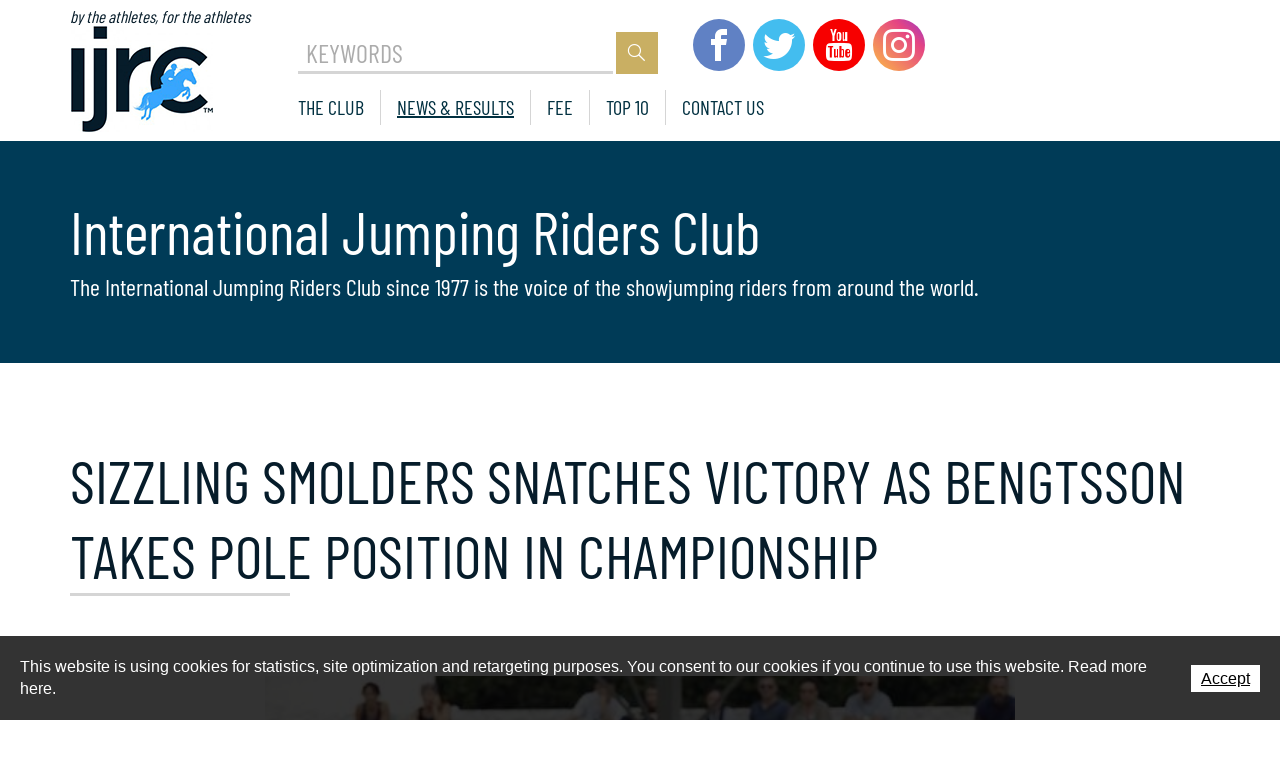

--- FILE ---
content_type: text/html; charset=utf-8
request_url: https://www.ijrc.org/en/News-results/Sizzling-Smolders-snatches-victory-as-Bengtsson-takes-pole-position-in-championship.html
body_size: 18104
content:
<!DOCTYPE html>
<!--	// Powered by IceCube2.NET The most Time and Cost effective WCM - http://www.icecube2.net   -->
<html xmlns="http://www.w3.org/1999/xhtml" xmlns:fb="http://www.facebook.com/2008/fbml" lang="en-US" xml:lang="en-US">
<head><!-- ICVHDOC:620a77b2-0dc8-4c2c-bca4-d076513c594b,2.16.0.24,1/17/2026 6:09:08 PM -->
<!--V28 CSS3 buttons-->
<style type="text/css">
@font-face{ 
    font-family:'IceCubeIconsFont';font-weight:normal;font-style:normal; 
    src:url('//static-hostsolutions-ch.s3.amazonaws.com/IceCube/IceCubeIconsFont/IceCubeIconsFont.eot'); 
    src:url('//static-hostsolutions-ch.s3.amazonaws.com/IceCube/IceCubeIconsFont/IceCubeIconsFont.eot?#iefix') format('embedded-opentype'), 
        url('//static-hostsolutions-ch.s3.amazonaws.com/IceCube/IceCubeIconsFont/IceCubeIconsFont.woff') format('woff'), 
        url('//static-hostsolutions-ch.s3.amazonaws.com/IceCube/IceCubeIconsFont/IceCubeIconsFont.ttf') format('truetype'), 
        url('//static-hostsolutions-ch.s3.amazonaws.com/IceCube/IceCubeIconsFont/IceCubeIconsFont.svg#IceCubeIconsFont') format('svg');     
}
[data-icon]:before { font-family:'IceCubeIconsFont';content:attr(data-icon);speak:none;font-weight:normal;font-variant:normal;text-transform:none;line-height:1;-webkit-font-smoothing:antialiased;-moz-osx-font-smoothing:grayscale;margin-right:4px; }
</style>
<!--[if lte IE 7]><script type="text/javascript" src="//static-hostsolutions-ch.s3.amazonaws.com/IceCube/IceCubeIconsFont/lte-ie7.js"></script><![endif]-->

<!--/V28 CSS3 buttons-->




 
	<meta charset="utf-8">
	<meta http-equiv="x-ua-compatible" content="ie=edge">
	
	<title>Sizzling Smolders snatches victory as Bengtsson takes pole position in championship</title>
	
	<meta name="viewport" content="width=device-width, initial-scale=1.0">
	
	<style type="text/css">

@font-face{font-family:'Barlow Condensed';font-style:normal;font-weight:400;font-display:swap;src:local('Barlow Condensed Regular'),local('BarlowCondensed-Regular'),url('//assets.ijrc.org/Htdocs/Fonts/BarlowCondensed/BarlowCondensedRegular.woff2') format('woff2');unicode-range:U+0000-00FF,U+0131,U+0152-0153,U+02BB-02BC,U+02C6,U+02DA,U+02DC,U+2000-206F,U+2074,U+20AC,U+2122,U+2191,U+2193,U+2212,U+2215,U+FEFF,U+FFFD;}
@font-face{font-family:'Barlow Condensed';font-style:normal;font-weight:700;font-display:swap;src:local('Barlow Condensed Bold'),local('BarlowCondensed-Bold'),url('//assets.ijrc.org/Htdocs/Fonts/BarlowCondensed/BarlowCondensedBold.woff2') format('woff2');unicode-range:U+0000-00FF,U+0131,U+0152-0153,U+02BB-02BC,U+02C6,U+02DA,U+02DC,U+2000-206F,U+2074,U+20AC,U+2122,U+2191,U+2193,U+2212,U+2215,U+FEFF,U+FFFD;}
@font-face{font-family:'Montserrat';font-style:normal;font-weight:300;font-display:swap;src:local('Montserrat Light'),local('Montserrat-Light'),url('//assets.ijrc.org/Htdocs/Fonts/Montserrat/MontserratLight.woff2') format('woff2');unicode-range:U+0000-00FF,U+0131,U+0152-0153,U+02BB-02BC,U+02C6,U+02DA,U+02DC,U+2000-206F,U+2074,U+20AC,U+2122,U+2191,U+2193,U+2212,U+2215,U+FEFF,U+FFFD;}
@font-face{font-family:'Montserrat';font-style:normal;font-weight:400;font-display:swap;src:local('Montserrat Regular'),local('Montserrat-Regular'),url('//assets.ijrc.org/Htdocs/Fonts/Montserrat/MontserratRegular.woff2') format('woff2');unicode-range:U+0000-00FF,U+0131,U+0152-0153,U+02BB-02BC,U+02C6,U+02DA,U+02DC,U+2000-206F,U+2074,U+20AC,U+2122,U+2191,U+2193,U+2212,U+2215,U+FEFF,U+FFFD;}
@font-face{font-family:'Montserrat';font-style:normal;font-weight:500;font-display:swap;src:local('Montserrat Medium'),local('Montserrat-Medium'),url('//assets.ijrc.org/Htdocs/Fonts/Montserrat/MontserratMedium.woff2') format('woff2');unicode-range:U+0000-00FF,U+0131,U+0152-0153,U+02BB-02BC,U+02C6,U+02DA,U+02DC,U+2000-206F,U+2074,U+20AC,U+2122,U+2191,U+2193,U+2212,U+2215,U+FEFF,U+FFFD;}
@font-face{font-family:'Montserrat';font-style:normal;font-weight:700;font-display:swap;src:local('Montserrat Bold'),local('Montserrat-Bold'),url('//assets.ijrc.org/Htdocs/Fonts/Montserrat/MontserratBold.woff2') format('woff2');unicode-range:U+0000-00FF,U+0131,U+0152-0153,U+02BB-02BC,U+02C6,U+02DA,U+02DC,U+2000-206F,U+2074,U+20AC,U+2122,U+2191,U+2193,U+2212,U+2215,U+FEFF,U+FFFD;}

#navigation ul,.owl-carousel,.subnavigation ul{list-style-type:none}
hr,img{border:0}
body,figure{margin:0;font-weight:300;}
.sr-only,td,th{padding:0}
html{font-family:sans-serif;-ms-text-size-adjust:100%;-webkit-text-size-adjust:100%}
article,aside,details,figcaption,figure,footer,header,hgroup,main,menu,nav,section,summary{display:block}
audio,canvas,progress,video{display:inline-block;vertical-align:baseline}
audio:not([controls]){display:none;height:0}
[hidden],template{display:none}
a{background-color:transparent}
a:active,a:hover{outline:0}
abbr[title]{border-bottom:1px dotted}
b,optgroup,strong{font-weight:700}
dfn{font-style:italic}
mark{background:#ff0;color:#000}
small{font-size:80%}
sub,sup{font-size:75%;line-height:0;position:relative;vertical-align:baseline}
.container-table,img{vertical-align:middle}
sup{top:-.5em}
sub{bottom:-.25em}
svg:not(:root){overflow:hidden}
hr{-webkit-box-sizing:content-box;-moz-box-sizing:content-box;box-sizing:content-box;height:0;margin-top:20px;margin-bottom:20px;border-top:1px solid #eee}
pre,textarea{overflow:auto}
code,kbd,pre,samp{font-family:monospace,monospace;font-size:1em}
button,input,optgroup,select,textarea{color:inherit;font:inherit;margin:0}
button,html input[type=button],input[type=reset],input[type=submit]{-webkit-appearance:button;cursor:pointer}
button[disabled],html input[disabled]{cursor:default}
button::-moz-focus-inner,input::-moz-focus-inner{border:0;padding:0}
input[type=checkbox],input[type=radio]{-webkit-box-sizing:border-box;-moz-box-sizing:border-box;box-sizing:border-box;padding:0;vertical-align:sub}
input[type=number]::-webkit-inner-spin-button,input[type=number]::-webkit-outer-spin-button{height:auto}
input[type=search]{-webkit-appearance:textfield;-webkit-box-sizing:content-box;-moz-box-sizing:content-box;box-sizing:content-box}
input[type=search]::-webkit-search-cancel-button,input[type=search]::-webkit-search-decoration{-webkit-appearance:none}
table{border-collapse:collapse;border-spacing:0}
*,:after,:before{-webkit-box-sizing:border-box;-moz-box-sizing:border-box;box-sizing:border-box}
button,input,select,textarea{font-family:inherit;font-size:inherit;line-height:inherit}
.img-responsive{display:block;max-width:100%;height:auto}
.breadcrumb>li,.list-inline>li,.pagination{display:inline-block}
.img-circle{border-radius:50%}
.sr-only{position:absolute;width:1px;height:1px;margin:-1px;overflow:hidden;clip:rect(0,0,0,0);border:0}
.sr-only-focusable:active,.sr-only-focusable:focus{position:static;width:auto;height:auto;margin:0;overflow:visible;clip:auto}
.container,.container-fluid{margin-right:auto;margin-left:auto;padding-left:15px;padding-right:15px}
.list-inline,.list-unstyled{padding-left:0;list-style:none}
[role=button]{cursor:pointer}
ol,ul{margin-top:0;margin-bottom:10px}
ol ol,ol ul,ul ol,ul ul{margin-bottom:0}
.list-inline{margin-left:-5px}
.list-inline>li{padding-right:5px;padding-left:5px}
.row{margin-left:-15px;margin-right:-15px}
@media (min-width:768px) {
	.container,.og-expander-inner{width:100%;padding-left:21px;padding-right:21px}
}
@media (min-width:992px) {
	.container,.og-expander-inner{width:970px;padding-left:15px;padding-right:15px}
}
@media (min-width:1200px) {
	.container,.og-expander-inner{width:1170px}
}
@media (min-width:1400px) {
	.container,.og-expander-inner{width:1370px}
	.container,.container-fluid,.og-expander-inner{padding-left:21px;padding-right:21px}
	.row{margin-left:-21px;margin-right:-21px}
}
@media screen and (min-width:1600px) {
	.container,.og-expander-inner{width:1570px}
}
@media screen and (min-width:1800px) {
	.container,.og-expander-inner{width:1770px}
}
.col-lg-1,.col-lg-10,.col-lg-11,.col-lg-12,.col-lg-2,.col-lg-3,.col-lg-4,.col-lg-5,.col-lg-6,.col-lg-7,.col-lg-8,.col-lg-9,.col-md-1,.col-md-10,.col-md-11,.col-md-12,.col-md-2,.col-md-3,.col-md-4,.col-md-5,.col-md-6,.col-md-7,.col-md-8,.col-md-9,.col-sm-1,.col-sm-10,.col-sm-11,.col-sm-12,.col-sm-2,.col-sm-3,.col-sm-4,.col-sm-5,.col-sm-6,.col-sm-7,.col-sm-8,.col-sm-9,.col-xs-1,.col-xs-10,.col-xs-11,.col-xs-12,.col-xs-2,.col-xs-3,.col-xs-4,.col-xs-5,.col-xs-6,.col-xs-7,.col-xs-8,.col-xs-9{position:relative;min-height:1px;padding-left:15px;padding-right:15px}
@media (min-width:1400px) {
.col-lg-1,.col-lg-10,.col-lg-11,.col-lg-12,.col-lg-2,.col-lg-3,.col-lg-4,.col-lg-5,.col-lg-6,.col-lg-7,.col-lg-8,.col-lg-9,.col-md-1,.col-md-10,.col-md-11,.col-md-12,.col-md-2,.col-md-3,.col-md-4,.col-md-5,.col-md-6,.col-md-7,.col-md-8,.col-md-9,.col-sm-1,.col-sm-10,.col-sm-11,.col-sm-12,.col-sm-2,.col-sm-3,.col-sm-4,.col-sm-5,.col-sm-6,.col-sm-7,.col-sm-8,.col-sm-9,.col-xs-1,.col-xs-10,.col-xs-11,.col-xs-12,.col-xs-2,.col-xs-3,.col-xs-4,.col-xs-5,.col-xs-6,.col-xs-7,.col-xs-8,.col-xs-9{padding-left:21px;padding-right:21px}
}
.col-xs-1,.col-xs-10,.col-xs-11,.col-xs-12,.col-xs-2,.col-xs-3,.col-xs-4,.col-xs-5,.col-xs-6,.col-xs-7,.col-xs-8,.col-xs-9{float:left}
.col-xs-12{width:100%}
.col-xs-11{width:91.66666667%}
.col-xs-10{width:83.33333333%}
.col-xs-9{width:75%}
.col-xs-8{width:66.66666667%}
.col-xs-7{width:58.33333333%}
.col-xs-6{width:50%}
.col-xs-5{width:41.66666667%}
.col-xs-4{width:33.33333333%}
.col-xs-3{width:25%}
.col-xs-2{width:16.66666667%}
.col-xs-1{width:8.33333333%}
.col-xs-pull-12{right:100%}
.col-xs-pull-11{right:91.66666667%}
.col-xs-pull-10{right:83.33333333%}
.col-xs-pull-9{right:75%}
.col-xs-pull-8{right:66.66666667%}
.col-xs-pull-7{right:58.33333333%}
.col-xs-pull-6{right:50%}
.col-xs-pull-5{right:41.66666667%}
.col-xs-pull-4{right:33.33333333%}
.col-xs-pull-3{right:25%}
.col-xs-pull-2{right:16.66666667%}
.col-xs-pull-1{right:8.33333333%}
.col-xs-pull-0{right:auto}
.col-xs-push-12{left:100%}
.col-xs-push-11{left:91.66666667%}
.col-xs-push-10{left:83.33333333%}
.col-xs-push-9{left:75%}
.col-xs-push-8{left:66.66666667%}
.col-xs-push-7{left:58.33333333%}
.col-xs-push-6{left:50%}
.col-xs-push-5{left:41.66666667%}
.col-xs-push-4{left:33.33333333%}
.col-xs-push-3{left:25%}
.col-xs-push-2{left:16.66666667%}
.col-xs-push-1{left:8.33333333%}
.col-xs-push-0{left:auto}
.col-xs-offset-12{margin-left:100%}
.col-xs-offset-11{margin-left:91.66666667%}
.col-xs-offset-10{margin-left:83.33333333%}
.col-xs-offset-9{margin-left:75%}
.col-xs-offset-8{margin-left:66.66666667%}
.col-xs-offset-7{margin-left:58.33333333%}
.col-xs-offset-6{margin-left:50%}
.col-xs-offset-5{margin-left:41.66666667%}
.col-xs-offset-4{margin-left:33.33333333%}
.col-xs-offset-3{margin-left:25%}
.col-xs-offset-2{margin-left:16.66666667%}
.col-xs-offset-1{margin-left:8.33333333%}
.col-xs-offset-0{margin-left:0}
@media (min-width:768px) {
	.col-sm-1,.col-sm-10,.col-sm-11,.col-sm-12,.col-sm-2,.col-sm-3,.col-sm-4,.col-sm-5,.col-sm-6,.col-sm-7,.col-sm-8,.col-sm-9{float:left}
	.col-sm-12{width:100%}
	.col-sm-11{width:91.66666667%}
	.col-sm-10{width:83.33333333%}
	.col-sm-9{width:75%}
	.col-sm-8{width:66.66666667%}
	.col-sm-7{width:58.33333333%}
	.col-sm-6{width:50%}
	.col-sm-5{width:41.66666667%}
	.col-sm-4{width:33.33333333%}
	.col-sm-3{width:25%}
	.col-sm-2{width:16.66666667%}
	.col-sm-1{width:8.33333333%}
	.col-sm-pull-12{right:100%}
	.col-sm-pull-11{right:91.66666667%}
	.col-sm-pull-10{right:83.33333333%}
	.col-sm-pull-9{right:75%}
	.col-sm-pull-8{right:66.66666667%}
	.col-sm-pull-7{right:58.33333333%}
	.col-sm-pull-6{right:50%}
	.col-sm-pull-5{right:41.66666667%}
	.col-sm-pull-4{right:33.33333333%}
	.col-sm-pull-3{right:25%}
	.col-sm-pull-2{right:16.66666667%}
	.col-sm-pull-1{right:8.33333333%}
	.col-sm-pull-0{right:auto}
	.col-sm-push-12{left:100%}
	.col-sm-push-11{left:91.66666667%}
	.col-sm-push-10{left:83.33333333%}
	.col-sm-push-9{left:75%}
	.col-sm-push-8{left:66.66666667%}
	.col-sm-push-7{left:58.33333333%}
	.col-sm-push-6{left:50%}
	.col-sm-push-5{left:41.66666667%}
	.col-sm-push-4{left:33.33333333%}
	.col-sm-push-3{left:25%}
	.col-sm-push-2{left:16.66666667%}
	.col-sm-push-1{left:8.33333333%}
	.col-sm-push-0{left:auto}
	.col-sm-offset-12{margin-left:100%}
	.col-sm-offset-11{margin-left:91.66666667%}
	.col-sm-offset-10{margin-left:83.33333333%}
	.col-sm-offset-9{margin-left:75%}
	.col-sm-offset-8{margin-left:66.66666667%}
	.col-sm-offset-7{margin-left:58.33333333%}
	.col-sm-offset-6{margin-left:50%}
	.col-sm-offset-5{margin-left:41.66666667%}
	.col-sm-offset-4{margin-left:33.33333333%}
	.col-sm-offset-3{margin-left:25%}
	.col-sm-offset-2{margin-left:16.66666667%}
	.col-sm-offset-1{margin-left:8.33333333%}
	.col-sm-offset-0{margin-left:0}
}
@media (min-width:992px) {
	.col-md-1,.col-md-10,.col-md-11,.col-md-12,.col-md-2,.col-md-3,.col-md-4,.col-md-5,.col-md-6,.col-md-7,.col-md-8,.col-md-9{float:left}
	.col-md-12{width:100%}
	.col-md-11{width:91.66666667%}
	.col-md-10{width:83.33333333%}
	.col-md-9{width:75%}
	.col-md-8{width:66.66666667%}
	.col-md-7{width:58.33333333%}
	.col-md-6{width:50%}
	.col-md-5{width:41.66666667%}
	.col-md-4{width:33.33333333%}
	.col-md-3{width:25%}
	.col-md-2{width:16.66666667%}
	.col-md-1{width:8.33333333%}
	.col-md-pull-12{right:100%}
	.col-md-pull-11{right:91.66666667%}
	.col-md-pull-10{right:83.33333333%}
	.col-md-pull-9{right:75%}
	.col-md-pull-8{right:66.66666667%}
	.col-md-pull-7{right:58.33333333%}
	.col-md-pull-6{right:50%}
	.col-md-pull-5{right:41.66666667%}
	.col-md-pull-4{right:33.33333333%}
	.col-md-pull-3{right:25%}
	.col-md-pull-2{right:16.66666667%}
	.col-md-pull-1{right:8.33333333%}
	.col-md-pull-0{right:auto}
	.col-md-push-12{left:100%}
	.col-md-push-11{left:91.66666667%}
	.col-md-push-10{left:83.33333333%}
	.col-md-push-9{left:75%}
	.col-md-push-8{left:66.66666667%}
	.col-md-push-7{left:58.33333333%}
	.col-md-push-6{left:50%}
	.col-md-push-5{left:41.66666667%}
	.col-md-push-4{left:33.33333333%}
	.col-md-push-3{left:25%}
	.col-md-push-2{left:16.66666667%}
	.col-md-push-1{left:8.33333333%}
	.col-md-push-0{left:auto}
	.col-md-offset-12{margin-left:100%}
	.col-md-offset-11{margin-left:91.66666667%}
	.col-md-offset-10{margin-left:83.33333333%}
	.col-md-offset-9{margin-left:75%}
	.col-md-offset-8{margin-left:66.66666667%}
	.col-md-offset-7{margin-left:58.33333333%}
	.col-md-offset-6{margin-left:50%}
	.col-md-offset-5{margin-left:41.66666667%}
	.col-md-offset-4{margin-left:33.33333333%}
	.col-md-offset-3{margin-left:25%}
	.col-md-offset-2{margin-left:16.66666667%}
	.col-md-offset-1{margin-left:8.33333333%}
	.col-md-offset-0{margin-left:0}
}
@media (min-width:1200px) {
	.col-lg-1,.col-lg-10,.col-lg-11,.col-lg-12,.col-lg-2,.col-lg-3,.col-lg-4,.col-lg-5,.col-lg-6,.col-lg-7,.col-lg-8,.col-lg-9{float:left}
	.col-lg-12{width:100%}
	.col-lg-11{width:91.66666667%}
	.col-lg-10{width:83.33333333%}
	.col-lg-9{width:75%}
	.col-lg-8{width:66.66666667%}
	.col-lg-7{width:58.33333333%}
	.col-lg-6{width:50%}
	.col-lg-5{width:41.66666667%}
	.col-lg-4{width:33.33333333%}
	.col-lg-3{width:25%}
	.col-lg-2{width:16.66666667%}
	.col-lg-1{width:8.33333333%}
	.col-lg-pull-12{right:100%}
	.col-lg-pull-11{right:91.66666667%}
	.col-lg-pull-10{right:83.33333333%}
	.col-lg-pull-9{right:75%}
	.col-lg-pull-8{right:66.66666667%}
	.col-lg-pull-7{right:58.33333333%}
	.col-lg-pull-6{right:50%}
	.col-lg-pull-5{right:41.66666667%}
	.col-lg-pull-4{right:33.33333333%}
	.col-lg-pull-3{right:25%}
	.col-lg-pull-2{right:16.66666667%}
	.col-lg-pull-1{right:8.33333333%}
	.col-lg-pull-0{right:auto}
	.col-lg-push-12{left:100%}
	.col-lg-push-11{left:91.66666667%}
	.col-lg-push-10{left:83.33333333%}
	.col-lg-push-9{left:75%}
	.col-lg-push-8{left:66.66666667%}
	.col-lg-push-7{left:58.33333333%}
	.col-lg-push-6{left:50%}
	.col-lg-push-5{left:41.66666667%}
	.col-lg-push-4{left:33.33333333%}
	.col-lg-push-3{left:25%}
	.col-lg-push-2{left:16.66666667%}
	.col-lg-push-1{left:8.33333333%}
	.col-lg-push-0{left:auto}
	.col-lg-offset-12{margin-left:100%}
	.col-lg-offset-11{margin-left:91.66666667%}
	.col-lg-offset-10{margin-left:83.33333333%}
	.col-lg-offset-9{margin-left:75%}
	.col-lg-offset-8{margin-left:66.66666667%}
	.col-lg-offset-7{margin-left:58.33333333%}
	.col-lg-offset-6{margin-left:50%}
	.col-lg-offset-5{margin-left:41.66666667%}
	.col-lg-offset-4{margin-left:33.33333333%}
	.col-lg-offset-3{margin-left:25%}
	.col-lg-offset-2{margin-left:16.66666667%}
	.col-lg-offset-1{margin-left:8.33333333%}
	.col-lg-offset-0{margin-left:0}
}
.fade{opacity:0;-webkit-transition:opacity .15s linear;-o-transition:opacity .15s linear;transition:opacity .15s linear}
.fade.in{opacity:1}
.collapse{display:none}
.collapse.in{display:block}
tr.collapse.in{display:table-row}
tbody.collapse.in{display:table-row-group}
.collapsing{position:relative;height:0;overflow:hidden;-webkit-transition-property:height,visibility;-o-transition-property:height,visibility;transition-property:height,visibility;-webkit-transition-duration:.35s;-o-transition-duration:.35s;transition-duration:.35s;-webkit-transition-timing-function:ease;-o-transition-timing-function:ease;transition-timing-function:ease}
.pagination{padding-left:0;margin:20px 0;border-radius:4px}
.pagination>li{display:inline}
.pagination>li>a,.pagination>li>span{position:relative;float:left;padding:6px 12px;line-height:1.42857143;text-decoration:none;color:#337ab7;background-color:#fff;border:1px solid #ddd;margin-left:-1px}
.pagination>li:first-child>a,.pagination>li:first-child>span{margin-left:0;border-bottom-left-radius:4px;border-top-left-radius:4px}
.pagination>li:last-child>a,.pagination>li:last-child>span{border-bottom-right-radius:4px;border-top-right-radius:4px}
.pagination>li>a:focus,.pagination>li>a:hover,.pagination>li>span:focus,.pagination>li>span:hover{z-index:2;color:#23527c;background-color:#eee;border-color:#ddd}
.pagination>.active>a,.pagination>.active>a:focus,.pagination>.active>a:hover,.pagination>.active>span,.pagination>.active>span:focus,.pagination>.active>span:hover{z-index:3;color:#fff;background-color:#337ab7;border-color:#337ab7;cursor:default}
.pagination>.disabled>a,.pagination>.disabled>a:focus,.pagination>.disabled>a:hover,.pagination>.disabled>span,.pagination>.disabled>span:focus,.pagination>.disabled>span:hover{color:#777;background-color:#fff;border-color:#ddd;cursor:not-allowed}
.pagination-lg>li>a,.pagination-lg>li>span{padding:10px 16px;font-size:18px;line-height:1.3333333}
.pagination-lg>li:first-child>a,.pagination-lg>li:first-child>span{border-bottom-left-radius:6px;border-top-left-radius:6px}
.pagination-lg>li:last-child>a,.pagination-lg>li:last-child>span{border-bottom-right-radius:6px;border-top-right-radius:6px}
.pagination-sm>li>a,.pagination-sm>li>span{padding:5px 10px;font-size:12px;line-height:1.5}
.pagination-sm>li:first-child>a,.pagination-sm>li:first-child>span{border-bottom-left-radius:3px;border-top-left-radius:3px}
.pagination-sm>li:last-child>a,.pagination-sm>li:last-child>span{border-bottom-right-radius:3px;border-top-right-radius:3px}
.clearfix:after,.clearfix:before,.container-fluid:after,.container-fluid:before,.container:after,.container:before,.row:after,.row:before{content:" ";display:table}
.center-block,.content .row:after,.content .row:before,.row.d-flex:after,.row.d-flex:before{display:block}
.clearfix:after,.container-fluid:after,.container:after,.row:after{clear:both}
.center-block{margin-left:auto;margin-right:auto}
.owl-carousel,.owl-carousel ul{margin:0;padding:0}
.pull-right{float:right!important}
.pull-left{float:left!important}
.hide{display:none!important}
.show{display:block!important}
.hidden,.visible-lg,.visible-lg-block,.visible-lg-inline,.visible-lg-inline-block,.visible-md,.visible-md-block,.visible-md-inline,.visible-md-inline-block,.visible-sm,.visible-sm-block,.visible-sm-inline,.visible-sm-inline-block,.visible-xl-block,.visible-xs,.visible-xs-block,.visible-xs-inline,.visible-xs-inline-block{display:none!important}
.invisible{visibility:hidden}
.text-hide{font:0/0 a;color:transparent;text-shadow:none;background-color:transparent;border:0}
.default-title-red,.wysiwyg-red,a,a:hover{color:#f0f}
.affix{position:fixed}
@media (max-width:767px) {
	.visible-xs{display:block!important}
	table.visible-xs{display:table!important}
	tr.visible-xs{display:table-row!important}
	td.visible-xs,th.visible-xs{display:table-cell!important}
	.visible-xs-block{display:block!important}
	.visible-xs-inline{display:inline!important}
	.visible-xs-inline-block{display:inline-block!important}
}
@media (min-width:768px) and (max-width:991px) {
	.visible-sm{display:block!important}
	table.visible-sm{display:table!important}
	tr.visible-sm{display:table-row!important}
	td.visible-sm,th.visible-sm{display:table-cell!important}
	.visible-sm-block{display:block!important}
	.visible-sm-inline{display:inline!important}
	.visible-sm-inline-block{display:inline-block!important}
}
@media (min-width:992px) and (max-width:1199px) {
	.visible-md{display:block!important}
	table.visible-md{display:table!important}
	tr.visible-md{display:table-row!important}
	td.visible-md,th.visible-md{display:table-cell!important}
	.visible-md-block{display:block!important}
	.visible-md-inline{display:inline!important}
	.visible-md-inline-block{display:inline-block!important}
}
@media (min-width:1200px) {
	.visible-lg{display:block!important}
	table.visible-lg{display:table!important}
	tr.visible-lg{display:table-row!important}
	td.visible-lg,th.visible-lg{display:table-cell!important}
	.visible-lg-block{display:block!important}
	.visible-lg-inline{display:inline!important}
	.visible-lg-inline-block{display:inline-block!important}
	.hidden-lg{display:none!important}
}
@media (min-width:1400px) {
	.visible-xl-block{display:block!important}
}
@media (max-width:767px) {
	.hidden-xs{display:none!important}
}
@media (min-width:768px) and (max-width:991px) {
	.hidden-sm{display:none!important}
}
@media (min-width:992px) and (max-width:1199px) {
	.hidden-md{display:none!important}
}
.visible-print{display:none!important}
@media print {
.visible-print{display:block!important}
table.visible-print{display:table!important}
tr.visible-print{display:table-row!important}
td.visible-print,th.visible-print{display:table-cell!important}
}
.visible-print-block{display:none!important}
@media print {
.visible-print-block{display:block!important}
}
.visible-print-inline{display:none!important}
@media print {
.visible-print-inline{display:inline!important}
}
.visible-print-inline-block{display:none!important}
@media print {
.visible-print-inline-block{display:inline-block!important}
.hidden-print{display:none!important}
}
.owl-carousel,.owl-carousel .owl-item{-webkit-tap-highlight-color:transparent;position:relative}
.owl-carousel .animated{-webkit-animation-duration:1s;animation-duration:1s;-webkit-animation-fill-mode:both;animation-fill-mode:both}
.owl-carousel .owl-animated-in{z-index:0}
.owl-carousel .owl-animated-out{z-index:1}
.owl-carousel .fadeOut{-webkit-animation-name:fadeOut;animation-name:fadeOut}
@-webkit-keyframes fadeOut {
0%{opacity:1}
100%{opacity:0}
}
@keyframes fadeOut {
0%{opacity:1}
100%{opacity:0}
}
.owl-height{-webkit-transition:height .5s ease-in-out;-moz-transition:height .5s ease-in-out;-ms-transition:height .5s ease-in-out;-o-transition:height .5s ease-in-out;transition:height .5s ease-in-out}
.owl-carousel{z-index:1}
.owl-carousel .owl-stage{position:relative;-ms-touch-action:pan-Y}
.owl-carousel .owl-stage:after{content:".";display:block;clear:both;visibility:hidden;line-height:0;height:0}
.owl-carousel .owl-stage-outer{position:relative;overflow:hidden;-webkit-transform:translate3d(0,0,0)}
.owl-carousel .owl-controls .owl-dot,.owl-carousel .owl-controls .owl-nav .owl-next,.owl-carousel .owl-controls .owl-nav .owl-prev{cursor:pointer;cursor:hand;-webkit-user-select:none;-khtml-user-select:none;-moz-user-select:none;-ms-user-select:none;user-select:none}
.owl-carousel.owl-loaded{display:block}
.owl-carousel.owl-loading{opacity:0;display:block}
.owl-carousel .owl-refresh .owl-item,.owl-carousel .owl-video-playing .owl-video-play-icon,.owl-carousel .owl-video-playing .owl-video-tn{display:none}
.owl-carousel.owl-hidden{opacity:0}
.owl-carousel .owl-item{min-height:1px;float:left;-webkit-backface-visibility:hidden;-webkit-touch-callout:none;-webkit-user-select:none;-moz-user-select:none;-ms-user-select:none;user-select:none}
.owl-carousel .owl-item img{display:block;width:100%;-webkit-transform-style:preserve-3d;transform-style:preserve-3d}
.owl-carousel.owl-text-select-on .owl-item{-webkit-user-select:auto;-moz-user-select:auto;-ms-user-select:auto;user-select:auto}
.owl-carousel .owl-grab{cursor:move;cursor:-webkit-grab;cursor:-o-grab;cursor:-ms-grab;cursor:grab}
.owl-carousel.owl-rtl{direction:rtl}
.owl-carousel.owl-rtl .owl-item{float:right}
.no-js .owl-carousel{display:block}
.owl-carousel .owl-item .owl-lazy{opacity:0;-webkit-transition:opacity .4s ease;-moz-transition:opacity .4s ease;-ms-transition:opacity .4s ease;-o-transition:opacity .4s ease;transition:opacity .4s ease}
.owl-carousel .owl-video-wrapper{position:relative;height:100%;background:#000}
.owl-carousel .owl-video-play-icon{position:absolute;height:80px;width:80px;left:50%;top:50%;margin-left:-40px;margin-top:-40px;background:url(owl.video.play.png) no-repeat;cursor:pointer;z-index:1;-webkit-backface-visibility:hidden;-webkit-transition:scale .1s ease;-moz-transition:scale .1s ease;-ms-transition:scale .1s ease;-o-transition:scale .1s ease;transition:scale .1s ease}
.owl-carousel .owl-video-play-icon:hover{-webkit-transition:scale(1.3,1.3);-moz-transition:scale(1.3,1.3);-ms-transition:scale(1.3,1.3);-o-transition:scale(1.3,1.3);transition:scale(1.3,1.3)}
.owl-carousel .owl-video-tn{opacity:0;height:100%;background-position:center center;background-repeat:no-repeat;-webkit-background-size:contain;-moz-background-size:contain;-o-background-size:contain;background-size:contain;-webkit-transition:opacity .4s ease;-moz-transition:opacity .4s ease;-ms-transition:opacity .4s ease;-o-transition:opacity .4s ease;transition:opacity .4s ease}
.owl-carousel .owl-video-frame{position:relative;z-index:1}
.BlocSlideshow .owl-dots{text-align:center;width:100%;padding:1em 0}
.BlocSlideshow .owl-dot{display:inline-block;width:32px;height:32px;margin:0 4px;border-radius:30px;border:2px solid rgba(0,0,0,.2);position:relative;transition:all ease .2s;cursor:pointer}
.BlocSlideshow .owl-dot.active{border:2px solid rgba(0,0,0,.35)}
.BlocSlideshow .owl-dot span{position:absolute;left:-40px;top:4px;display:block;height:20px;width:20px;border-radius:30px;opacity:0;background:#f0f;transition:all ease .2s}
.BlocSlideshow .owl-dot.active span{opacity:1;left:4px}
.owl-carousel{display:block;margin:0;width:auto;overflow:hidden;-ms-touch-action:pan-y;touch-action:pan-y}
.owl-carousel:after{content:'';clear:both;display:block}
.owl-carousel .item{float:left;padding:0}
.BlocSlideshow .owl-carousel .item{padding:0}
.owl-carousel .item img{width:100%}

@font-face{font-family:'MainFont';src:url('/Htdocs/Fonts/MainFont2.woff?cjbjl1') format('woff');font-weight:normal;font-style:normal;font-display:swap;}
[class^="icon-"], [class*=" icon-"]{font-family:'MainFont',arial !important;speak:none;font-style:normal;font-weight:normal;font-variant:normal;text-transform:none;line-height: 1;-webkit-font-smoothing:antialiased;-moz-osx-font-smoothing:grayscale;}
.icon-icon-arrow-left:before{content:"\e900";}
.icon-icon-arrow-right:before{content:"\e901";}
.icon-icon-birthday:before{content:"\e902";}
.icon-instagram:before{content:"\e903";}
.icon-ranking-down:before{content:"\e904";}
.icon-ranking-up:before{content:"\e905";}
.icon-shield:before{content:"\e906";font-size:60px;position:absolute;top:13px;left:12px;}
.icon-twitter:before{content:"\e907";}
.icon-world:before{content:"\e908";}
.icon-youtube:before{content:"\e909";}
.icon-database:before{content:"\e90a";}
.icon-facebook:before{content:"\e90b";}
.icon-glasses:before{content:"\e90c";}
.icon-go-to-up:before{content:"\e90d";}

html{background-color:#fff;font-family:Montserrat,Segoe UI,Roboto,Helvetica Neue,Arial,sans-serif;font-size:16px;overflow-y:scroll;scroll-behavior:smooth}
html.nav-flip{overflow:hidden}
body{color:#013040;font-size:1rem;line-height:1.75}
.content{padding:0 0 2.5rem 0}
main .pageTitle,main .pageTitleBlue{padding:2.5rem 0 0}
.home .content{padding-bottom:0}
.home .part{margin-bottom:0;}
a,a:hover{color:#013040;text-decoration:underline;transition:color .25s ease}
a:hover{text-decoration:none}
h1,.wysiwyg-h1,.wysiwyg-pageTitle{color:#061c2a;font-family:'Barlow Condensed',Segoe UI,Roboto,Helvetica Neue,Arial,sans-serif;font-size:2.5rem;font-weight:400;line-height:1.25em;margin:0;margin-bottom:2rem;text-transform:uppercase}
h1::after,.wysiwyg-h1::after,.wysiwyg-pageTitle::after{display:block;content:'';height:3px;width:220px;background:#d5d5d5}
.wysiwyg-h1{font-size:2rem}
h2,.wysiwyg-h2{color:#061c2a;font-family:'Barlow Condensed',Segoe UI,Roboto,Helvetica Neue,Arial,sans-serif;font-weight:400;font-size:2.25rem;line-height:1.25em;margin:0;margin-bottom:1.5rem}
h2::after,.wysiwyg-h2::after{display:block;content:'';height:3px;width:100%;background:#d5d5d5}
.wysiwyg-h2{font-size:2.125rem}
h3,.wysiwyg-h3{color:#013040;font-family:'Barlow Condensed',Segoe UI,Roboto,Helvetica Neue,Arial,sans-serif;font-size:1.25rem;font-weight:400;line-height:1em;margin:0;margin-bottom:1em}
* + h1,* + .wysiwyg-h1,* + h2,* + .wysiwyg-h2,* + h3,* + .wysiwyg-h3{margin-top:.5em}
b,strong,.wysiwyg-bold{font-weight:700}
p,ul,ol,dl{margin-bottom:1em}
ul ul,ol ol{margin-bottom:0}
dt{font-weight:700}
dd{margin:0}
em{font-style:italic;}
strong *{font-weight:bold;}
dd:not(:last-child){margin-bottom:.5rem}
hr{border:none;border-bottom:2px solid #013040;margin:1.5rem 0}
blockquote{color:#013040;margin-left:5rem}
blockquote p:first-of-type::before,blockquote p:last-of-type::after{content:open-quote;font-weight:700;padding:0 .25em 0 0;display:inline-block;line-height:0}
blockquote p:last-of-type::after{content:close-quote;padding:0 0 0 .25em}
.cols{margin-bottom:2rem}
.cols > p:first-child{margin-top:0}
table{width:100%}
table caption{color:#061c2a;margin:1em}
table th{background-color:#013040;color:#fff;font-weight:400;text-align:left;padding:5px 10px}
table td{border-bottom:1px solid #767676;padding:5px 10px}
table td p{margin:0}
table tr:nth-child(even){background-color:#d5d5d5}
table tr:hover{background:#d6c289}
button{background:none;border:none}
input[type='checkbox'],input[type='radio']{vertical-align:initial}
svg{fill:currentColor}
.anim-label{position:relative;display:block;text-align:left;transform:translateY(100%);transform-origin:bottom left;transition:all .3s ease-in-out}
.anim-label--active{transform:translate(0) scale(0.8)!important}
.has-anim-label{position:relative;z-index:100}
.social-icons{list-style:none;padding:0;margin:0;font-size:0}
.social-icons__icon{display:inline-block}
.social-icons__icon + .social-icons__icon{margin-left:.5rem}
.social-icons__link{color:#013040;display:block}
.social-icons__link:hover{color:#061c2a}
.social-icons a{text-decoration:none;}
.social-icons a span{font-size:32px;}

.social-icons .icon-facebook{background:#6081C4;color:#FFF;padding:10px;border-radius:50%;}
.social-icons .icon-twitter{background:#43BDEF;color:#FFF;padding:10px;border-radius:50%;}
.social-icons .icon-youtube{background:#F70000;color:#FFF;padding:10px;border-radius:50%;}
.social-icons .icon-instagram{background: #fbd371;background: linear-gradient(45deg,#FCBB45 0%,#e54483 70%,#9839c7 100%);filter:progid:DXImageTransform.Microsoft.gradient( startColorstr='#fbd371', endColorstr='#9839c7',GradientType=1 );
color:#FFF;padding:10px;border-radius:50%;}

.header{background-color:#fff;padding:.5rem 0}
.nav-flip .header{overflow-y:scroll;height:100vh}
.header > .container{position:relative}
.logo{display:flex;margin-left:.5rem}
.logo__link{color:#061c2a;display:inline-block;font-family:'Barlow Condensed',Segoe UI,Roboto,Helvetica Neue,Arial,sans-serif;font-size:17px;text-decoration:none}
.logo__link:hover{color:#061c2a}
.logo__image{width:75%}
.logo__text{display:block;font-size:.75em;line-height:1}
.header__center{display:flex;/*flex:1;*/flex-direction:column;justify-content:center}
.header__panel{display:none;margin-bottom:1rem}
.header__search{margin-left:.5rem}
.header__partner{position:absolute;top:12px;right:80px;}
.search{display:flex;margin:0 auto}
.search__item{flex:1;margin-top:-2rem}
.search__input{background:transparent;border:none;border-bottom:solid 3px #d5d5d5;border-radius:0;font-family:'Barlow Condensed',Segoe UI,Roboto,Helvetica Neue,Arial,sans-serif;font-size:1.625rem;color:#767676;line-height:1.5em;width:100%;text-indent:.5rem}
.search__label{color:#acacac;font-family:'Barlow Condensed',Segoe UI,Roboto,Helvetica Neue,Arial,sans-serif;font-size:1.625rem;text-transform:uppercase;transform:translateX(0.5rem) translateY(100%)!important}
.search__label.anim-label--active{transform:translate(0) scale(0.5)!important}
.search__submit{display:flex;align-items:flex-end;margin-left:3px}
.search__submit button{background:#c9af63;padding:10px;line-height:0;display:block;border-radius:0;color:#FFF;font-size:1.375rem;}
.search__submit button svg{display:inline-block;width:1.75rem;height:1.75rem}
.about{background:#003b57;color:#fff;font-family:'Barlow Condensed',Segoe UI,Roboto,Helvetica Neue,Arial,sans-serif;padding:1rem 0}
.about .container{display:flex;position:relative}
.about__text{display:flex;flex-direction:column;justify-content:center;margin-right:1rem}

.about__text .pageTitle,.about__text .pageTitleBlue{color:inherit;font-weight:400;font-size:1.5rem;margin:0;text-transform:none;margin:0;padding:0;}
.about__text .pageTitle::after,.about__text .pageTitleBlue::after{display:none}
.about__text .content{padding:0;font-size:.9rem;}
.about__text .content .part,.about__text .content p{margin:0;}

.home .content{margin:0;font-size:1rem}
.home .content p{margin:0;padding:0;}

.about__emblem{margin-left:auto;text-align:right;min-width:200px;}
.about__emblem-image{width:75%;min-width:70px}
.navbar-toggle{background:none!important;padding:0;position:absolute;right:15px;top:30px;width:42px;height:42px;outline:none}
.navbar-toggle .icon-bar{display:block;position:absolute;margin:0!important;height:3px;width:100%;background:#013040;opacity:1;left:0;transform:rotate(0deg);transition:.2s ease-in-out}
.icon-bar:nth-child(1){top:8px}
.icon-bar:nth-child(2),.icon-bar:nth-child(3){top:18px}
.icon-bar:nth-child(4){top:28px}
.nav-flip .icon-bar:nth-child(1){top:0;width:0;left:50%;opacity:0}
.nav-flip .icon-bar:nth-child(2){transform:rotate(45deg)}
.nav-flip .icon-bar:nth-child(3){transform:rotate(-45deg)}
.nav-flip .icon-bar:nth-child(4){top:18px;width:0;left:50%;opacity:0}
.close{position:relative;display:inline-block;width:100%;height:100%;overflow:hidden}
.close::before{content:'';position:absolute;height:2px;width:100%;top:50%;left:0;margin-top:-1px;background:#013040;transform:rotate(45deg)}
.close::after{content:'';position:absolute;height:2px;width:100%;top:50%;left:0;margin-top:-1px;background:#013040;transform:rotate(-45deg)}
.navigation{font-family:'Barlow Condensed',Segoe UI,Roboto,Helvetica Neue,Arial,sans-serif}
.nav-flip .navigation{background:#fff;padding-bottom:8rem}
.navigation__content{display:none;text-align:center;margin:1rem 0}
.nav-flip .navigation__content{display:block}
.navigation__content .social-icons__icon + .social-icons__icon{margin-left:2rem}
.navigation > ul{display:none;list-style:none;margin:2rem 0;padding:0;font-size:0}
.navigation li{font-size:1.25rem}
.level0{position:relative}
.level0 + .level0{border-top:1px solid #d5d5d5}
.level0 > a{color:#013040;display:block;padding:.5rem;text-decoration:none;text-transform:uppercase;transition:all .2s ease}
.level0 > a:hover{text-decoration:underline}
.level0.selected > a{text-decoration:underline}
.level0.is-active > .subnav__toggle{display:block;transform:scale(0.5) rotate(0)}
.navigation .children{background:#fff;display:none;list-style:none;margin:0;padding:0}
.subnav__toggle{position:absolute;right:10px;top:10px;pointer-events:none;transition:transform .2s ease,opacity .2s ease;transform:scale(0.5) rotate(135deg);width:2rem;height:2rem;z-index:100}
.level1{display:block}
.level1 > a{display:block;padding:0 1.5rem;text-decoration:none}
.level1 > a:hover{text-decoration:underline}
.level1.selected > a{text-decoration:underline}
.owl-carousel{overflow:visible}
.owl-carousel .disabled{display:none!important}
ul.owl-carousel{list-style:none;margin:0;padding:0}
ul.owl-carousel .owl-dot:focus{outline:none}
.main-slider{background:#061c2a;position:relative;z-index:5}
.main-slider .item{float:none;position:relative}
.main-slider .owl-dots{font-size:0;display:block;left:1rem;bottom:1rem;position:absolute;}
.owl-dot,.owl-dot:hover{background:none;}
.main-slider .owl-dot{padding:5px;display:block;}
.main-slider .owl-nav{display:none;}
.main-slider .owl-dot span{background-color:#003b57;border-radius:100%;display:block;text-indent:-9000px;height:13px;width:13px}
.main-slider .owl-dot.active span{background-color:#fff}
.int .main-slider li{display:block;}

.main-slider .item-title{position:absolute;bottom:15px;right:15px;background:rgba(0,59,87,.8);color:#FFF;font-size:24px;padding:10px 20px;margin-left:65px;margin-bottom:0;margin-top:0;}
.main-slider .item > a {display: block;position: absolute;top: 0;left: 0;width: 100%;height: 100%;text-indent: -9999px;z-index: 5;}
#aboutBox.noImgTop10 .about__emblem{display:none;}

.section--ranking{margin-top:50px;}
.riderListing .listing-item .item{clear:both;margin-bottom:30px;}
.riderListing .listing-item .item .box{border:solid 1px #003b57;padding:20px;position:relative;transition:all .3s;}
.riderListing .listing-item .item:hover .box{background:#003b57;color:#FFF;}
.riderListing .listing-item .item:hover .box .default-title{color:#FFF;}
.riderListing .listing-item .item .box .default-title{font-size:36px;margin-bottom:0;}
.riderListing .listing-item .item .box .default-title:after{display:none;}
.riderListing .placementListRider{display:flex;justify-content:space-between;align-items:center;}
.riderListing .riderListCountry{display:flex;align-items:center;}
.riderListing .rider__rank-rank{height:40px;width:40px;margin:0 10px 0 0;}
.riderListing .rider__rank-rank .icon-shield:before{font-size:60px;top:-7px;left:-10px;}
.riderListing .listing-item .item .box .view-more{display:block;position:absolute;top:0;left:0;width:100%;height:100%;text-indent:-9999px;}
.home h2{font-size:3.75rem;text-transform:uppercase;font-weight:400;line-height:1.25em;}
.home h2::after{display:block;content:'';height:3px;width:220px;background:#d5d5d5;}

.searchTabs{border-bottom:solid 2px #003b57;margin-top:50px;}
.searchTabs a{display:block;float:left;padding:5px 20px;text-decoration:none;box-shadow:0px 0px 5px 0px rgba(0,0,0,0.2);margin-right:15px;}
.searchTabs a:hover,.searchTabs a.selected{background:#003b57;color:#FFF;}
.searchTabs:after{content:"";display:block;clear:both;}
.contentSearch{padding-left:15px;padding-right:15px;padding-top:30px;padding-bottom:15px;border:solid 1px #003b57;}
.resultSearchRiderContent{display:none;}


.home .BlocFlipBook{background:#c9af63;position:relative;}
.home .BlocFlipBook a{color:#FFF;text-decoration:none;text-transform:uppercase;display:block;font-family:'Barlow Condensed',Segoe UI,Roboto,Helvetica Neue,Arial,sans-serif;font-size:24px;padding:8px 0;}
.home .BlocFlipBook a:hover{color:#000;}
.home .BlocFlipBookImg{position:relative;top:5px;}
.home .BlocFlipBookImg svg{width:35px;height:35px;}


/* CHI banner */
/*.home-page-banner-wrapper{
    margin-bottom:1rem
}
.home-page-banner-wrapper .width-limiter{
    display:flex;
    flex-wrap:wrap;
    justify-content:center;
}
.home-page-banner-wrapper .width-limiter img{
    width:100%;
}*/

@media (min-width:480px){
	.riderListing .listing-item .item{clear:none;}
	.riderListing .listing-item .item:nth-child(2n+1){clear:both;}
}
@media (min-width: 576px) {
	body{font-size:1.1875rem}
	.about__text{margin-right:2rem}
	.icon-shield:before{font-size:95px;top:20px;left:3px;}
}
@media (min-width: 768px) {
	.content{padding:0 0 5rem 0}
	main .pageTitle,main .pageTitleBlue{padding:5rem 0 0}
	.home .content{padding:0}
	h1,.wysiwyg-h1,.wysiwyg-pageTitle{margin-bottom:5rem;font-size:3.75rem}
	.wysiwyg-h1{font-size:3rem;margin-bottom:3rem}
	h2,.wysiwyg-h2{font-size:3rem;margin-bottom:3rem}
	.wysiwyg-h2{font-size:2.25rem}
	h3,.wysiwyg-h3{font-size:2.5rem}
	.cols{columns:2;column-gap:2rem;font-size:1.125rem;margin-bottom:6rem}
	.logo{display:inline-block;margin-right:2rem;margin-left:0}
	.logo__image{width:auto}
	.logo__text{font-size:inherit}
	.header__center{margin:1rem 0}
	.header__panel{display:flex}
	.header__social{display:flex;margin-left:35px;align-items:center}
	.header__partner{display:block;position:absolute;top:1rem;right:20px}
	.search{display:flex;width:360px}
	.int .about{padding:2rem 0}
	.about__text .pageTitle,.about__text .pageTitleBlue{font-size:2.5rem}
	.home .content{font-size:1.5rem}
	.about__emblem-image{min-width:initial;width:135px}
	.navbar-toggle{display:none}
	.navigation > ul{display:block;margin:0}
	.level0{display:inline-block}
	.level0 + .level0{border:none;border-left:1px solid #d5d5d5}
	.level0 > a{padding:0 .5rem}
	.level0 > a:hover{color:#fff;background-color:#003b57;text-decoration:none}
	.level0.is-active > a{color:#fff;background:#003b57}
	.navigation .children{padding:1rem 0;position:absolute;z-index:100}
	.subnav__toggle{display:none!important}
	.level1 > a{text-transform:uppercase;white-space:nowrap;padding:0 .5rem}
	.about__text .content{font-size:1.5rem;}
	.riderListing .listing-item .item:nth-child(2n+1){clear:none;}
	.riderListing .listing-item .item:nth-child(3n+1){clear:both;}
}
@media (min-width: 912px) {
	.home .about__emblem-image{position:absolute;right:20px;transform:translateY(-80%);width:auto;z-index:1000}
	.modificationIC2.home .about__emblem-image{position:relative;right:0;transform:translateY(0);}
	.main-slider .owl-dot{padding:10px}
	.main-slider .item-title{right:50%;transform:translateX(50%);}
}
@media (min-width: 992px) {
	.main-slider .owl-dots{left:50%;transform:translateX(calc(-970px / 2))}
}
@media (min-width: 1200px) {
	.header > .container{display:flex}
	.header__center{margin:0}
	.header__search{margin-left:1rem}
	.header__partner{align-items:center;display:flex;margin-left:2rem;position:initial}
	.about__text .pageTitle,.about__text .pageTitleBlue{font-size:3.75rem;line-height:70px;}
	.int section.about{padding:55px 0;}
	.level0 > a{padding:0 1rem}
	.level1 > a{padding:0 1rem}
	.main-slider .owl-dots{transform:translateX(calc(-1170px / 2))}
	
	
	.home .BlocFlipBook{background:none;}
	.home .BlocFlipBook .container{position:relative;}
	.home .BlocFlipBook a{background:#c9af63;color:#FFF;text-decoration:none;text-transform:uppercase;display:block;font-family:'Barlow Condensed',Segoe UI,Roboto,Helvetica Neue,Arial,sans-serif;font-size:24px;padding:8px 20px;position:absolute;bottom:0;z-index:20;left:50px;}
	.home.modificationIC2 .BlocFlipBook a{position:relative;}
}
@media (min-width: 1400px) {
	.container{max-width:1370px}
	.header__partner{margin-left:100px}
	.navigation li{font-size:1.5rem}
	.main-slider .owl-dots{transform:translateX(calc(-1370px / 2 + 21px - 8px))}
	.search{width:400px}
}

@media (max-width:768px){
	.main-slider .item-title{position:relative;bottom:0;right:0;font-size:14px;margin-left:0;border-bottom:solid 1px #FFF;}
	.main-slider .owl-dots{display:none;}
}

</style>
	
	<meta name="description" content="" />
	<meta name="keywords" content="" />
	<meta name="language" content="en-US" />
<meta name="generator" content="IceCube2.Net">		
<meta name="author" content="www.ijrc.org, IJRC" /> 
<meta name="publisher" content="www.ijrc.org, IJRC" />
<meta name="copyright" content="© 2026 IJRC. All rights reserved" />



	<meta property="og:image" content="http://www.ijrc.org/Htdocs/Images/Pictures/puid_9d056489-c413-4a62-affc-8963c66e5b63_4252.jpg" />
	<meta name="twitter:image" content="http://www.ijrc.org/Htdocs/Images/Pictures/puid_9d056489-c413-4a62-affc-8963c66e5b63_4252.jpg">


<meta property="og:type"   content="website" /> 
<meta property="og:url" content="https://www.ijrc.org/en/News-results/Sizzling-Smolders-snatches-victory-as-Bengtsson-takes-pole-position-in-championship.html" />
<meta property="og:title" content="Sizzling Smolders snatches victory as Bengtsson takes pole position in championship" />
<meta property="og:description" content="Flying Dutchman Harrie Smolders and Don VHP seized victory in a dramatic jump off as Rolf-Goran Bengtsson took over the lead of the championship race in the Longines Global Champions Tour Grand Prix of Rome. The rescheduled €391,900 class Grand Prix saw Smolders snatch the win from his compatriot Maikel van der Vleuten and then narrowly hold onto his lead after a challenge from the final rider to enter the ring - the speedy Frenchman Simon Delestre, who took the silver medal. Power combinations ..."/>

<meta name="twitter:card" content="summary_large_image">
<meta name="twitter:url" content="https://www.ijrc.org/en/News-results/Sizzling-Smolders-snatches-victory-as-Bengtsson-takes-pole-position-in-championship.html">
<meta name="twitter:title" content="Sizzling Smolders snatches victory as Bengtsson takes pole position in championship">
<meta name="twitter:description" content="Flying Dutchman Harrie Smolders and Don VHP seized victory in a dramatic jump off as Rolf-Goran Bengtsson took over the lead of the championship race in the Longines Global Champions Tour Grand Prix of Rome. The rescheduled €391,900 class Grand Prix saw Smolders snatch the win from his compatriot Maikel van der Vleuten and then narrowly hold onto his lead after a challenge from the final rider to enter the ring - the speedy Frenchman Simon Delestre, who took the silver medal. Power combinations ...">

<meta name = "seobility" content = "933cbb2270237db0e460fce08263d15e">

<!-- Fonts -->
<!--script>
	WebFontConfig={google:{families:['Montserrat:300,400,500,700','Barlow Condensed:400,700&display=swap']}};
	(function(d){var wf=d.createElement('script'),s=d.scripts[0];wf.src='https://ajax.googleapis.com/ajax/libs/webfont/1.6.26/webfont.js';wf.async=true;s.parentNode.insertBefore(wf,s);})(document);
</script-->

<!--link href="https://fonts.googleapis.com/css?family=Barlow+Condensed:400,700|Montserrat:400,500,700&display=swap" rel="stylesheet"-->

<!--<script type="text/javascript">
(function() { var s = document.createElement("script"); s.type = "text/javascript"; s.async = true; s.src = '//api.usersnap.com/load/f3a1b068-e2b8-45e5-b151-ba964d2ad6ea.js';
var x = document.getElementsByTagName('script')[0]; x.parentNode.insertBefore(s, x); })();
</script>-->



<!-- Fav and touch icons -->	
<link href="/Htdocs/Images/ico/favicon.ico" rel="shortcut icon" type="image/x-icon" />
<link href="/Htdocs/Images/ico/favicon.ico" rel="icon" type="image/x-icon" />
<link rel="apple-touch-icon" sizes="180x180" href="/Htdocs/Images/ico/apple-touch-icon.png">
<link rel="icon" type="image/png" href="/Htdocs/Images/ico/favicon-32x32.png" sizes="32x32">
<link rel="canonical" href="https://www.ijrc.org/en/News-results/Sizzling-Smolders-snatches-victory-as-Bengtsson-takes-pole-position-in-championship.html" />    
<link rel="alternate" type="application/rss+xml" title="RSS" href="/documents.rdf?idz=32&cid=9589" />
<link rel="stylesheet" href="/css_prod_V27_435120F4619167C7B7F1929BA585E8F4.cssx" media="none" onload="if(media!='all')media='all'">
<!--prod_V1-->
<!-- Support IE pour picture -->
<script>if(/MSIE \d|Trident.*rv:/.test(navigator.userAgent)){var script=document.createElement('script');script.type='text/javascript';script.src='Scripts/javascript/picturefill.min.js';document.getElementsByTagName('head')[0].appendChild(script);}</script>	
	
</head>
<body class="IC2Render IC2Zone-32 IC2Nav-9714 int ">
	<script>
	// <![CDATA[ 	
	
/* Mécanisme de tracking
-------------------------------------------------------------- */
var _gaq = [];
//	Gtag
window.dataLayer = window.dataLayer || [];
function gtag(){dataLayer.push(arguments);}
var gtagId = 'G-SJ8REFPKWM';
gtag('js', new Date());
gtag('config', gtagId);

var TrackerCategory = document.location.pathname.substring(1).replace(/\.[a-zA-Z]+$/,'');
TrackerCategory += document.location.search.replace(/[?=&]/g,'/');
TrackerCategory = TrackerCategory.replace(/ReturnURL\/[^\/]*$/);

var Tracker = { 
	Category:TrackerCategory,  
	Providers:{
		'GA':function(category,action,label,value,id){	
			if(action && action.length>0){ 		
				value = (value)?value:1; 
				if(!this.IsEditionMode){
					gtag('event', action, {
						'event_category': category,
						'event_label': label,
						'value': value
					});
				}
			}
		},
		'IC2':function(category,action,label,value,id){
			if(window.console)
			console.log('Track:',{
				'category':category,
				'action':action,
				'label':label,
				'value':value,
				'id':id	
			});
		}		
	},
	TrackEvent:function(category,action,label,value,id)
	{			
		if(typeof(category)=="undefined"){ category=this.Category; }
		if(typeof(action)=="undefined"){ action=false; }
		if(typeof(label)=="undefined"){ label=false; }
		if(typeof(value)=="undefined"){ value=false; }
		if(typeof(id)=="undefined"){ id=this.ObjectID; }
		for(var p in this.Providers) {
			this.Providers[p](category,action,label,value,id);
		}
	},
	TrackShadowboxEvent:function(sb,action)
	{		
		if(sb.link && sb.player=='img'){
			var label_title = (sb.title!='')?sb.title:'Image';
			label_title+' - '+sb.content.replace(/\?puid=[^&]+/i,'');
			this.TrackEvent('Shadowbox',action,this.ResourceTitle+':'+label_title);
		}
	},
	TrackDownloadEvent:function(category,action,label,trackid)
	{			
		var org_ResourceID = this.ResourceID;
		this.ResourceID=trackid;  
		
		this.TrackEvent(category,action,label+':'+trackid);

		this.ResourceID=org_ResourceID; 
	},
	TrackMobileEvent:function(action,label,value,id)
	{		
		var path_nav = location.pathname.substring(1).replace(/\.[a-zA-Z]+$/,'');
		path_nav += location.search.replace(/[?=&]/g,'/');
		var path_hash = location.hash.substring(2);
		path_hash = path_hash.replace(/[?=&]/g,'/');
		path_hash = path_hash.replace(/\.aspx|\.html|\.htm/g,'');
		this.Category=(path_nav+path_hash).replace(/\/$/,'');		
		this.TrackEvent(this.Category,action,label,value,id);	 
	},
	TrackEComEvent: function(action,label,value)
	{
		if(typeof(value)=="undefined"){ value=1; }
		this.TrackEvent('Shop',action,label,value,-1);
	},
	TrackOpenForm: function(formID)
	{
		this.TrackEvent("Forms","OpenForm",formID,1);
	},
	TrackCompletedForm: function(formID)
	{
		this.TrackEvent("Forms","CompletedForm",formID,1);
	},
	TrackFormState: function(formID)
	{
		var url=top.location.href;		
		if(url.indexOf("sp.FormBuilderPart")>-1) {
			this.TrackCompletedForm(formID);
		}
		else {
			this.TrackOpenForm(formID);
		}
	}
	
};   
	var AllJSReference = new Array();
	// ]]>
	</script> 
		
	<div class="IC2Site">
		<div id="fb-root"></div>

		<header class="header" role="banner" id="top">
	<div class="container">
		<div class="logo">
			<a href="/Scripts/Index.aspx?idz=32" class="logo__link">
				<em class="logo__text">by the athletes, for the athletes</em>
				<img src="/Htdocs/Images/logo.png" class="logo__image" alt="logo">
			</a>
		</div>

		<div class="header__center">
			<div class="header__panel">
				<div class="header__search">
	<form method="get" action="/Scripts/Modules/Search/List.aspx" class="search">
		<input type="hidden" name="idn" value="9605" />
		<input type="hidden" name="z" value="32" />
		<input type="hidden" name="if" value="1" />
		<input type="hidden" name="op" value="1" />
		<div class="search__item">
			<label for="SmallSearchField" class="search__label anim-label">Keywords</label>
			<input type="text" class="search__input has-anim-label" value="" name="s" id="SmallSearchField" />
		</div>
		<div class="search__submit">
			<button type="submit" name="search">
				<span class="icon-glasses"></span>
			</button>
		</div>
	</form>
</div>
				
				<div class="header__social">
					<ul class="social-icons">
	  
						<li class="social-icons__icon">
							<a href="https://www.facebook.com/ijrc1977/" target="_blank" class="social-icons__link"><span class="icon-facebook"></span></a>
						</li>
						
						<li class="social-icons__icon">
							<a href="https://twitter.com/IJRC1977" target="_blank" class="social-icons__link"><span class="icon-twitter"></span></a>
						</li>
		  
						<li class="social-icons__icon">
							<a href="https://www.youtube.com/channel/UCcxlmHCvitbrTDKj87NBDBg" target="_blank" class="social-icons__link"><span class="icon-youtube"></span></a>
						</li>
		  
						<li class="social-icons__icon">
							<a href="https://www.instagram.com/ijrc1977/" target="_blank" class="social-icons__link"><span class="icon-instagram"></span></a>
						</li>
					</ul>
				</div>
			</div>
			<button aria-controls="navigation" aria-expanded="false" class="navbar-toggle" type="button">
				<span class="icon-bar"></span>
				<span class="icon-bar"></span>
				<span class="icon-bar"></span>
				<span class="icon-bar"></span>
				<span class="sr-only">Toggle navigation</span>
			</button>
			
<nav id="navigation" class="navigation" role="navigation">

	<div class="navigation__content">
	<div class="header__search">
	<form method="get" action="/Scripts/Modules/Search/List.aspx" class="search">
		<input type="hidden" name="idn" value="9605" />
		<input type="hidden" name="z" value="32" />
		<input type="hidden" name="if" value="1" />
		<input type="hidden" name="op" value="1" />
		<div class="search__item">
			<label for="SmallSearchField" class="search__label anim-label">Keywords</label>
			<input type="text" class="search__input has-anim-label" value="" name="s" id="SmallSearchField" />
		</div>
		<div class="search__submit">
			<button type="submit" name="search">
				<span class="icon-glasses"></span>
			</button>
		</div>
	</form>
</div>
	</div>
	
	<ul>
	
		<li class="level0 first  sub-menu"><a href="/en/The-club.html" target="_self">The club</a>
		
			<ul class="children">
			
				<li class="level1 first "><a href="/en/The-club/IJRC-Board/IJRC-Board.html" target="_self">IJRC Board</a>
				
				</li>
			
				<li class="level1  "><a href="/en/The-club/History/The-club-IJRC.html" target="_self">History</a>
				
				</li>
			
				<li class="level1  "><a href="/en/The-club/Books/Media.html" target="_self">Books</a>
				
				</li>
			
				<li class="level1  "><a href="/en/The-club/Sponsorships/Sponsorship-Opportunities.html" target="_self">Sponsorships</a>
				
				</li>
			
				<li class="level1 last "><a href="/en/The-club/Brochures/Brochures.html" target="_self">Brochures</a>
				
				</li>
			
			</ul>
		
		</li>
	
		<li class="level0  selected"><a href="/en/News-results.html" target="_self">News & results</a>
		
		</li>
	
		<li class="level0  "><a href="/en/Fee/Fee.html" target="_self">Fee</a>
		
		</li>
	
		<li class="level0   sub-menu"><a href="/en/TOP-10.html" target="_self">TOP 10</a>
		
			<ul class="children">
			
				<li class="level1 first "><a href="/en/Rolex-IJRC-TOP-10.html" target="_self">Rolex IJRC TOP 10</a>
				
				</li>
			
				<li class="level1  "><a href="/en/TOP-10/Rules/Rules.html" target="_self">Rules</a>
				
				</li>
			
				<li class="level1 last "><a href="/en/TOP-10/The-winners/The-winners.html" target="_self">The winners</a>
				
				</li>
			
			</ul>
		
		</li>
	
		<li class="level0 last "><a href="/en/Contact-us/Contact.html" target="_self">Contact us</a>
		
		</li>
	
	</ul>
</nav>


		</div>

		<div class="header__partner" id="header_partner"></div>
	</div>
</header>
		
		<!-- Main Slider -->
		<div class="main-slider">
			
		</div>
		
		<section class="about" id="aboutBox">
			<div class="container">
				<div class="about__text">
					<div class="pageTitleBlue">International Jumping Riders Club</div>
					<div class="content">
						<div class="clear EZ_HomeTopColumn"> 
							<div class="part BlocText">
								<div class="box">
									<p>The International Jumping Riders Club since 1977 is the voice of the showjumping riders from around the world.</p>
								</div>
							</div>
						
						</div>

					</div>
				</div>
				<!-- Remove Emblem when not needed -->
				<div class="about__emblem">
					<!-- SEZ layout_id: LM_Shared_Z32 -->
				</div>
				<!-- Remove Emblem when not needed -->
			</div>
		</section>
		
		<main role="main">
			<div class="container">
				<div class="row">
					<div class="col-md-12">
						<h1 class="pageTitle">Sizzling Smolders snatches victory as Bengtsson takes pole position in championship</h1>
<div class="content">
	<div class="EZ_InternalPlaceHolder"><div class="row">
  <div class="col-sm-12 col-md-8 col-md-offset-2">
    <div class="clear PL_Standard_Simple_Content_Slim"> 
       
      <div class="part BlocImage">
	 
	
	<p> 
	
	
	<a href="/Htdocs/Images/Pictures/4252.jpg" rel="shadowbox" title="" class="zoom">
		
		<picture>
			
				<source media="(max-width:480px)" sizes="450px" data-srcset="/Htdocs/Images/IF_Standard/puid_9d056489-c413-4a62-affc-8963c66e5b63_450_4252.jpg 450w, /Htdocs/Images/IF_Standard/puid_9d056489-c413-4a62-affc-8963c66e5b63_900_4252.jpg 900w, " />
			
				<source media="(max-width:767px)" sizes="737px" data-srcset="/Htdocs/Images/IF_Standard/puid_9d056489-c413-4a62-affc-8963c66e5b63_737_4252.jpg 737w, /Htdocs/Images/IF_Standard/puid_9d056489-c413-4a62-affc-8963c66e5b63_1474_4252.jpg 1474w, " />
			
				<source media="(max-width:991px)" sizes="623px" data-srcset="/Htdocs/Images/IF_Standard/puid_9d056489-c413-4a62-affc-8963c66e5b63_623_4252.jpg 623w, /Htdocs/Images/IF_Standard/puid_9d056489-c413-4a62-affc-8963c66e5b63_1246_4252.jpg 1246w, " />
			
				<source media="(min-width:1800px)" sizes="1138px" data-srcset="/Htdocs/Images/IF_Standard/puid_9d056489-c413-4a62-affc-8963c66e5b63_1138_4252.jpg 1138w, /Htdocs/Images/IF_Standard/puid_9d056489-c413-4a62-affc-8963c66e5b63_2276_4252.jpg 2276w, " />
			
				<source media="(min-width:1600px)" sizes="1005px" data-srcset="/Htdocs/Images/IF_Standard/puid_9d056489-c413-4a62-affc-8963c66e5b63_1005_4252.jpg 1005w, /Htdocs/Images/IF_Standard/puid_9d056489-c413-4a62-affc-8963c66e5b63_2010_4252.jpg 2010w, " />
			
				<source media="(min-width:1400px)" sizes="871px" data-srcset="/Htdocs/Images/IF_Standard/puid_9d056489-c413-4a62-affc-8963c66e5b63_871_4252.jpg 871w, /Htdocs/Images/IF_Standard/puid_9d056489-c413-4a62-affc-8963c66e5b63_1742_4252.jpg 1742w, " />
			
				<source media="(min-width:1200px)" sizes="750px" data-srcset="/Htdocs/Images/IF_Standard/puid_9d056489-c413-4a62-affc-8963c66e5b63_750_4252.jpg 750w, /Htdocs/Images/IF_Standard/puid_9d056489-c413-4a62-affc-8963c66e5b63_1500_4252.jpg 1500w, " />
			
				<source media="(min-width:992px)" sizes="617px" data-srcset="/Htdocs/Images/IF_Standard/puid_9d056489-c413-4a62-affc-8963c66e5b63_617_4252.jpg 617w, /Htdocs/Images/IF_Standard/puid_9d056489-c413-4a62-affc-8963c66e5b63_1234_4252.jpg 1234w, " />
			
			<img alt="" src="/Htdocs/Images/IF_Standard/puid_9d056489-c413-4a62-affc-8963c66e5b63_4252.jpg" />
		</picture>
		
	</a>
	
	
	
	
	</p>
	
</div>
<div class="part BlocHtml">
	
	
    <div class="box">
        
            <a href="http://www.ijrc.org/wp-content/uploads/2016/09/x1i9785.jpg"></a>Flying Dutchman Harrie Smolders and Don VHP seized victory in a dramatic jump off as Rolf-Goran Bengtsson took over the lead of the championship race in the Longines Global Champions Tour Grand Prix of Rome. The rescheduled €391,900 class Grand Prix saw Smolders snatch the win from his compatriot Maikel van der Vleuten and then narrowly hold onto his lead after a challenge from the final rider to enter the ring - the speedy Frenchman Simon Delestre, who took the silver medal. Power combinations, featuring the Top 30 ranked riders in the world, delivered a stunning display of show jumping under the blazing Italian sunshine.<br /><br />The passionate and knowledgeable Italian crowd were on the edge of their seats as home rider Alberto Zorzi (ITA) narrowly lost out on a podium place after joining the ranks of the combinations who delivered triple clear rounds in the 1.60m class. There was disappointment for Edwina Tops-Alexander (AUS), who started the event as ranking leader, but lost out on points to close rival Rolf-Goran Bengtsson who is now five points ahead of her on the leaderboard.<br /><br />&nbsp;<br /><br />Uliano Vezzani set a straightforward but delicate course, which made it easy to pick up four faults at any point, adding on the extra pressure of finishing the rest of the round clear and fast. The first round story was a case of the young stars of show jumping setting the pace initially, as Jessica Mendoza (GBR) took pole position following round one with her enthusiastic and talented horse Spirit T. With yesterday’s clears carried through, Jos Verlooy (BEL) and his grey stallion Caracas also joined those through, as did home rider Gianni Govoni (ITA) with Antonio. The resumed first round course proved a tough test for the world’s best with many rolling a pole in all areas of the course.<br /><br />Young talent shone through, as Philip Houston (GER) with Loewenherz were the second fastest of the pack, and Alberto Zorzi (ITA) with Fair Light van't Heike also joined those on clear to the delight of the crowd. Luciana Diniz (POR) and Lennox accelerated too quickly to fence 9 and consequently dropped at rail at the wooden oxer and dropped and at the final fence and Marco Kutscher (GER) also had a pole down at the troublesome final fence. John Whitaker (GBR) entered the ring on Ornellaia to cheers from the crowd but it was not to be his day as the pair clocked up 12 faults and exited the Grand Prix.<br /><br />The Championship battle looked set to take an interesting turn after Edwina Tops-Alexander (AUS) had an unlucky back rail in the middle of the Longines triple combination with Caretina de Joter, but just scraped through on four faults and was first to go into round two. Rolf-Göran Bengtsson (SWE) and the mighty Casall ASK jumped a beautiful clear to set themselves up well for round two, and were joined by Simon Delestre (FRA) with Chesall, Harrie Smolders (NED) and Don VHP Z, Sheikh Ali Bin Khalid Al Thani (QAT) with Carolina 31, Ludger Beerbaum (GER) with Chiara, Maikel van der Vleuten (NED) with VDL Groep Arera C clear, and Bertram Allen (IRL) with Hector van d’Abdijhoeve, Pilar Lucrecia Cordon (ESP) with Nuage Bleu, Denis Lynch (IRL) with All Star 5, Abdullah Al Sharbatly (KSA) with Talan all through on four faults. Italian fans were treated to four home riders in round two, with Emanuele Gaudiano (ITA) and Caspar 232 and Piergiorgio Bucci (ITA) with Casallo Z joining those through on clear.<br /><br />The second round course featured fences up to the full 1.60m height, but a flowing pace allowed riders to pick up speed throughout the turns. An imposing Roman Coin oxer set against the long-side of the watching crowd with seven strides to the final vertical gave the crowd a thrilling view as they watched to see which heroes would make it through to the jump-off. Faults came from all over the course, until Maikel van der Vleuten (NED) put in a stunning round with VDL Groep Arera C. Ludger Beerbaum (GER) and Sheikh Ali Bin Khalid Al Thani (QAT) rolled unlucky poles, eliminating them from a jump-off, but home heroes Alberto Zorzi (ITA) and Piergiorgio Bucci (ITA) both earned their place in the final round, much to the delight of the passionate crowd.<br /><br />The jump-off was set with the crowd on the edge of the seats for the seven rider jump off. First to go Maikel van der Vleuten (NED) set a cracking pace with VDL Groep Arera C, setting the time to beat at 34.07s. Jos Verlooy (BEL) and Alberto Zorzi (ITA) both also jumped triple clear, but were unable to knock the Dutch rider off the top position. Rolf-Göran Bengtsson (SWE) and Casall entered the ring to the cheer of the crowd, with the Swedish rider knowing a good result would shoot him up to the overall ranking lead. The pair were flawless, however a touch off the best time, dropping them down to fifth overall. Home hero Piergiorgio Bucci (ITA) was once again riding a son of Casall ASK, Casello Z, and looked set to be on for a podium until they agonisingly clipped the final fence.<br /><br />Compatriot of Maikel, Harrie Smolders (NED) entered the ring, and with the huge striding liver chestnut Don VHP Z, the pair galloped the course taking out valuable seconds and saving time between the galloping distances. The pair stopped the clock at 33.11s to the cheer of the crowd, with one rider left to go. Silence fell as World Number 3 Simon Delestre (FRA) and his fiery chestnut gelding Chesall Zimequest entered the ring, with all eyes on the formidable combination. With lightning fast speed, Simon guided the smaller chestnut through the course, but the pair couldn’t match the Dutch riders pace and had to settle with silver, finishing second in 34.00s.<br /><br />The Tour now looks to Vienna next week, where Rolf will look to keep hold of his overall Ranking lead as the 2016 plays out its final exhilarating stages.<br /><br />source: globalchampionstour<br /><br />Photo: LGCT / Stefano Grasso<br /><br />&nbsp;
        
    </div>
</div>
 
       
    </div>
  </div>
</div>
</div>
</div>
					</div>
				</div>
			</div>
		</main>
		
		<footer class="footer" role="contentinfo">
	<div class="container">
		<div class="footer__logos">
			<a href="https://www.rolex.com" target="_blank" class="footer__logo logo-1">
				<picture>
					<source sizes="85px" data-srcset="//assets.ijrc.org/Htdocs/Images/Sponsors/Rolex.jpg 85w, //assets.ijrc.org/Htdocs/Images/Sponsors/Rolex-retina.jpg 170w" />
					<img src="/Htdocs/Images/lib/empty.gif" data-src="/Htdocs/Images/Sponsors/Rolex-retina.jpg" alt="Rolex" class="lazyload"/>
				</picture>
			</a>
			<a href="https://www.ridersacademy.eu" target="_blank" class="footer__logo logo-2">
				<picture>
					<source sizes="85px" data-srcset="//assets.ijrc.org/Htdocs/Images/Sponsors/RidersAcademy.jpg 85w, //assets.ijrc.org/Htdocs/Images/Sponsors/RidersAcademy-retina.jpg 170w" />
					<img src="/Htdocs/Images/lib/empty.gif" data-src="/Htdocs/Images/Sponsors/RidersAcademy-retina.jpg" alt="Riders Academy" class="lazyload"/>
				</picture>
			</a>
			<a href="http://www.narg.org" target="_blank" class="footer__logo logo-3">
				<picture>
					<source sizes="85px" data-srcset="//assets.ijrc.org/Htdocs/Images/Sponsors/Narg.jpg 85w, //assets.ijrc.org/Htdocs/Images/Sponsors/Narg-retina.jpg 170w" />
					<img src="/Htdocs/Images/lib/empty.gif" data-src="/Htdocs/Images/Sponsors/Narg-retina.jpg" alt="Narg" class="lazyload"/>
				</picture>
			</a>
			
			
			
			<a href="https://www.artionet.ch" target="_blank" class="footer__logo logo-6">
				<picture>
					<source sizes="85px" data-srcset="//assets.ijrc.org/Htdocs/Images/Sponsors/Artionet.jpg 85w, //assets.ijrc.org/Htdocs/Images/Sponsors/Artionet-retina.jpg 170w" />
					<img src="/Htdocs/Images/lib/empty.gif" data-src="/Htdocs/Images/Sponsors/Artionet-retina.jpg" alt="Artionet" class="lazyload"/>
				</picture>
			</a>
		</div>
	</div>

	<div class="newsletter">
    <div class="container">
		<!-- Begin Mailchimp Signup Form -->
		<div id="mc_embed_signup">
			<form action="https://ijrc.us20.list-manage.com/subscribe/post?u=5ffa1296afc94881f87917bc2&amp;id=be24b8136d" method="post" id="mc-embedded-subscribe-form" name="mc-embedded-subscribe-form" target="_blank" novalidate>
				<h2 class="newsletter__title">Keep up-to-date with our <b>newsletter</b></h2>
				
				<div class="newsletter__items">
					<div class="newsletter__item">
						<label for="mce-FNAME" class="newsletter__label anim-label">First Name</label>
						<input type="text" value="" name="FNAME" id="mce-FNAME" class="newsletter__input has-anim-label validate[required]">
					</div>
					<div class="newsletter__item">
						<label for="mce-LNAME" class="newsletter__label anim-label">Last Name</label>
						<input type="text" value="" name="LNAME" id="mce-LNAME" class="newsletter__input has-anim-label validate[required]">
					</div>
					<div class="newsletter__item">
						<label for="mce-EMAIL" class="newsletter__label anim-label">E-mail</label>
						<input type="email" value="" name="EMAIL" id="mce-EMAIL" class="newsletter__input has-anim-label validate[required]">
					</div>
					<div class="newsletter__submit">
						<button type="submit" name="subscribe" id="mc-embedded-subscribe">Subscribe</button>
					</div>
				</div>

				<div id="mce-responses">
					<div id="mce-error-response" style="display:none"></div>
					<div id="mce-success-response" style="display:none"></div>
				</div>
				<div style="position: absolute; left: -5000px;" aria-hidden="true"><input type="text" name="b_5ffa1296afc94881f87917bc2_be24b8136d" tabindex="-1" value=""></div>
			</form>
		</div>
		<!--End mc_embed_signup-->
    </div>
  </div>

	<div class="container">
		<div class="colophon">
			<div>© 2026 IJRC. All rights reserved</div>
			<div>Created with <span style="color: #eb5563;">&hearts;</span> by <a href="http://www.artionet.ch">Artionet</a> -<a href="http://www.icecube2.net">Generated with IceCube2.Net</a></div>
		</div>
		
		
<nav class="footer__navigation" role="navigation">
	<ul class="footer__navigation-list">
	
		<li class="footer__navigation-item"><a href="/en/The-club.html" target="_self">The club</a></li>
	
		<li class="footer__navigation-item"><a href="/en/News-results.html" target="_self">News & results</a></li>
	
		<li class="footer__navigation-item"><a href="/en/Fee/Fee.html" target="_self">Fee</a></li>
	
		<li class="footer__navigation-item"><a href="/en/TOP-10.html" target="_self">TOP 10</a></li>
	
		<li class="footer__navigation-item"><a href="/en/Contact-us/Contact.html" target="_self">Contact us</a></li>
	
	</ul>
</nav>

	</div>

	<div class="text-center">
		<a href="/en/index.html" class="inline-block"><img src="/Htdocs/Images/lib/empty.gif" data-src="/Htdocs/Images/logo-footer.png" class="lazyload" alt="logo"></a>
	</div>

	<a href="#top" class="top">
		<svg xmlns="http://www.w3.org/2000/svg" viewBox="0 0 32 32"><path d="M23,7H9A2,2,0,0,0,7,9V23a2,2,0,0,0,2,2H23a2,2,0,0,0,2-2V9A2,2,0,0,0,23,7ZM19.71,17.71a1,1,0,0,1-1.42,0L16,15.41l-2.29,2.3a1,1,0,0,1-1.42-1.42l3-3a1,1,0,0,1,1.42,0l3,3A1,1,0,0,1,19.71,17.71Z"/></svg>
		<span class="sr-only">back to top</span>
	</a>
</footer>
		
	</div>
	<script type="text/javascript">
	var windowWidth = window.innerWidth;
	
	if(windowWidth > 1400){
		var rolexFrame = '<iframe src="https://static.rolex.com/clocks/2019/IJRC_desk_HTML_320x100/rolex.html" style="width:320px;height:100px;border:0;margin:0;padding:0;overflow:hidden;scroll:none" SCROLLING=NO frameborder="NO"></iframe>';
		
	}else if(windowWidth > 767){
		var rolexFrame = '<iframe src="https://static.rolex.com/clocks/2019/IJRC_tablet_HTML_250x80/rolex.html" style="width:250px;height:80px;border:0;margin:0;padding:0;overflow:hidden;scroll:none" SCROLLING=NO frameborder="NO"></iframe>';
	}else{
		var rolexFrame = '<iframe src="https://static.rolex.com/clocks/2019/IJRC_mobile_HTML_70x70/rolex.html" style="width:70px;height:70px;border:0;margin:0;padding:0;overflow:hidden;scroll:none" SCROLLING=NO frameborder="NO"></iframe>';
	}
	
	document.getElementById('header_partner').innerHTML = rolexFrame;
	
	var about_emblem = document.querySelectorAll(".about .about__emblem *");
	if(about_emblem.length < 1){
		document.getElementById("aboutBox").classList.add("noImgTop10");
	}
</script>



	
		<script type="text/javascript" src="/js_test-20190521-16_617777830BC404E1BC356048F2658235.jsx" async></script>
	












<style scoped>#cookiesBanner{position:fixed;bottom:0;left:0;z-index:10002;transition:all 1s;width:100%}#cookiesBanner.available0{display:none;}#cookiesBanner.cookiesBannerHide{bottom:-100%;}#cookiesBannerBG{position:absolute;top:0;left:0;width:100%;height:100%;opacity:0.8;background:#000;}#cookiesBannerBox{position:relative;padding:20px;display:table;}#cookiesBannerDetailLink{position:absolute;top:0;left:0;width:100%;height:100%;z-index:0;}#cookiesBannerText{font-size:16px;line-height:22px;font-family:Arial;letter-spacing:0;font-weight:normal;display:table-cell;vertical-align:top;padding-right:20px;color:#FFF;}#cookiesBannerBtn{display:table-cell;width:1%;vertical-align:middle;position:relative;z-index:1;}#cookiesBannerBtn a{font-size:16px;line-height:22px;font-family:Arial;letter-spacing:0;font-weight:normal;padding:5px 10px;white-space:nowrap;background:#FFF;color:#000;}@media(max-width:480px){#cookiesBannerText,#cookiesBannerBtn a{display:block;text-align:center;}#cookiesBannerText{padding-right:0;}#cookiesBannerBtn{display:block;width:100%;margin-top:15px;}#cookiesBannerBox{position:relative;padding:20px 5%;display:table;width:90%;margin:0 auto}}</style><div id="cookiesBanner" class="available1"><div id="cookiesBannerBG"></div><div id="cookiesBannerBox"><a href="/Services/RGPD/RGPD.html?lang=EN" rel="nofollow" target="_blank" id="cookiesBannerDetailLink"></a><div id="cookiesBannerText">This website is using cookies for statistics, site optimization and retargeting purposes. You consent to our cookies if you continue to use this website. Read more here.</div><div id="cookiesBannerBtn"><a href="#" rel="nofollow" onclick="return cookiesBannerHide();">Accept</a></div></div></div><script type="text/javascript">var ManageCookiesBanner={create:function(nm,v,d){var dt,xp='';if(d){var dt=new Date();dt.setTime(dt.getTime()+(d*24*3600000));xp=';expires='+dt.toGMTString();}document.cookie=nm+"="+v+xp+";path=/";},read:function(nm){var ca=document.cookie.split(';'),i,c;nm+="=";for(i=0;i<ca.length;i++){c=ca[i];while(c.charAt(0)==' ') c=c.substring(1,c.length);if(c.indexOf(nm)==0) return c.substring(nm.length,c.length);}return null;},remove:function(nm){this.create(nm,"",-1);}};if(ManageCookiesBanner.read('cookiesBanner29052018135706')){document.getElementById('cookiesBanner').style.display="none";}function cookiesBannerHide(){ManageCookiesBanner.create('cookiesBanner29052018135706',1,300);document.getElementById('cookiesBanner').classList.add("cookiesBannerHide");return false;}</script></body>
</html>